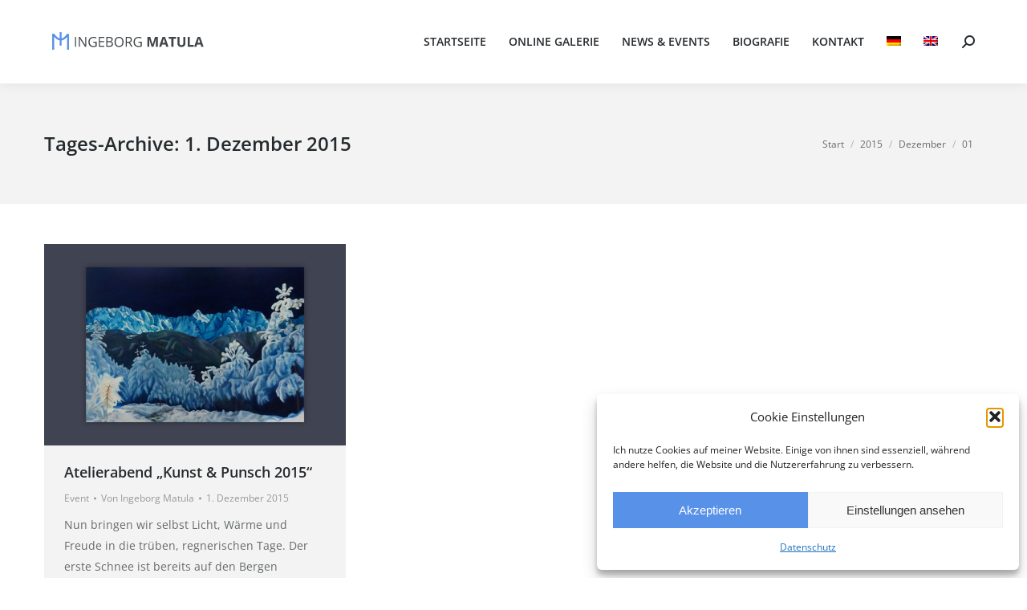

--- FILE ---
content_type: text/html; charset=utf-8
request_url: https://www.google.com/recaptcha/api2/anchor?ar=1&k=6LchQc4aAAAAACPqawOwksL4gmO0uWg4zhvDIksu&co=aHR0cHM6Ly9pbmdlYm9yZ21hdHVsYS5jb206NDQz&hl=en&v=9TiwnJFHeuIw_s0wSd3fiKfN&size=invisible&anchor-ms=20000&execute-ms=30000&cb=oytrz86kspmt
body_size: 48126
content:
<!DOCTYPE HTML><html dir="ltr" lang="en"><head><meta http-equiv="Content-Type" content="text/html; charset=UTF-8">
<meta http-equiv="X-UA-Compatible" content="IE=edge">
<title>reCAPTCHA</title>
<style type="text/css">
/* cyrillic-ext */
@font-face {
  font-family: 'Roboto';
  font-style: normal;
  font-weight: 400;
  font-stretch: 100%;
  src: url(//fonts.gstatic.com/s/roboto/v48/KFO7CnqEu92Fr1ME7kSn66aGLdTylUAMa3GUBHMdazTgWw.woff2) format('woff2');
  unicode-range: U+0460-052F, U+1C80-1C8A, U+20B4, U+2DE0-2DFF, U+A640-A69F, U+FE2E-FE2F;
}
/* cyrillic */
@font-face {
  font-family: 'Roboto';
  font-style: normal;
  font-weight: 400;
  font-stretch: 100%;
  src: url(//fonts.gstatic.com/s/roboto/v48/KFO7CnqEu92Fr1ME7kSn66aGLdTylUAMa3iUBHMdazTgWw.woff2) format('woff2');
  unicode-range: U+0301, U+0400-045F, U+0490-0491, U+04B0-04B1, U+2116;
}
/* greek-ext */
@font-face {
  font-family: 'Roboto';
  font-style: normal;
  font-weight: 400;
  font-stretch: 100%;
  src: url(//fonts.gstatic.com/s/roboto/v48/KFO7CnqEu92Fr1ME7kSn66aGLdTylUAMa3CUBHMdazTgWw.woff2) format('woff2');
  unicode-range: U+1F00-1FFF;
}
/* greek */
@font-face {
  font-family: 'Roboto';
  font-style: normal;
  font-weight: 400;
  font-stretch: 100%;
  src: url(//fonts.gstatic.com/s/roboto/v48/KFO7CnqEu92Fr1ME7kSn66aGLdTylUAMa3-UBHMdazTgWw.woff2) format('woff2');
  unicode-range: U+0370-0377, U+037A-037F, U+0384-038A, U+038C, U+038E-03A1, U+03A3-03FF;
}
/* math */
@font-face {
  font-family: 'Roboto';
  font-style: normal;
  font-weight: 400;
  font-stretch: 100%;
  src: url(//fonts.gstatic.com/s/roboto/v48/KFO7CnqEu92Fr1ME7kSn66aGLdTylUAMawCUBHMdazTgWw.woff2) format('woff2');
  unicode-range: U+0302-0303, U+0305, U+0307-0308, U+0310, U+0312, U+0315, U+031A, U+0326-0327, U+032C, U+032F-0330, U+0332-0333, U+0338, U+033A, U+0346, U+034D, U+0391-03A1, U+03A3-03A9, U+03B1-03C9, U+03D1, U+03D5-03D6, U+03F0-03F1, U+03F4-03F5, U+2016-2017, U+2034-2038, U+203C, U+2040, U+2043, U+2047, U+2050, U+2057, U+205F, U+2070-2071, U+2074-208E, U+2090-209C, U+20D0-20DC, U+20E1, U+20E5-20EF, U+2100-2112, U+2114-2115, U+2117-2121, U+2123-214F, U+2190, U+2192, U+2194-21AE, U+21B0-21E5, U+21F1-21F2, U+21F4-2211, U+2213-2214, U+2216-22FF, U+2308-230B, U+2310, U+2319, U+231C-2321, U+2336-237A, U+237C, U+2395, U+239B-23B7, U+23D0, U+23DC-23E1, U+2474-2475, U+25AF, U+25B3, U+25B7, U+25BD, U+25C1, U+25CA, U+25CC, U+25FB, U+266D-266F, U+27C0-27FF, U+2900-2AFF, U+2B0E-2B11, U+2B30-2B4C, U+2BFE, U+3030, U+FF5B, U+FF5D, U+1D400-1D7FF, U+1EE00-1EEFF;
}
/* symbols */
@font-face {
  font-family: 'Roboto';
  font-style: normal;
  font-weight: 400;
  font-stretch: 100%;
  src: url(//fonts.gstatic.com/s/roboto/v48/KFO7CnqEu92Fr1ME7kSn66aGLdTylUAMaxKUBHMdazTgWw.woff2) format('woff2');
  unicode-range: U+0001-000C, U+000E-001F, U+007F-009F, U+20DD-20E0, U+20E2-20E4, U+2150-218F, U+2190, U+2192, U+2194-2199, U+21AF, U+21E6-21F0, U+21F3, U+2218-2219, U+2299, U+22C4-22C6, U+2300-243F, U+2440-244A, U+2460-24FF, U+25A0-27BF, U+2800-28FF, U+2921-2922, U+2981, U+29BF, U+29EB, U+2B00-2BFF, U+4DC0-4DFF, U+FFF9-FFFB, U+10140-1018E, U+10190-1019C, U+101A0, U+101D0-101FD, U+102E0-102FB, U+10E60-10E7E, U+1D2C0-1D2D3, U+1D2E0-1D37F, U+1F000-1F0FF, U+1F100-1F1AD, U+1F1E6-1F1FF, U+1F30D-1F30F, U+1F315, U+1F31C, U+1F31E, U+1F320-1F32C, U+1F336, U+1F378, U+1F37D, U+1F382, U+1F393-1F39F, U+1F3A7-1F3A8, U+1F3AC-1F3AF, U+1F3C2, U+1F3C4-1F3C6, U+1F3CA-1F3CE, U+1F3D4-1F3E0, U+1F3ED, U+1F3F1-1F3F3, U+1F3F5-1F3F7, U+1F408, U+1F415, U+1F41F, U+1F426, U+1F43F, U+1F441-1F442, U+1F444, U+1F446-1F449, U+1F44C-1F44E, U+1F453, U+1F46A, U+1F47D, U+1F4A3, U+1F4B0, U+1F4B3, U+1F4B9, U+1F4BB, U+1F4BF, U+1F4C8-1F4CB, U+1F4D6, U+1F4DA, U+1F4DF, U+1F4E3-1F4E6, U+1F4EA-1F4ED, U+1F4F7, U+1F4F9-1F4FB, U+1F4FD-1F4FE, U+1F503, U+1F507-1F50B, U+1F50D, U+1F512-1F513, U+1F53E-1F54A, U+1F54F-1F5FA, U+1F610, U+1F650-1F67F, U+1F687, U+1F68D, U+1F691, U+1F694, U+1F698, U+1F6AD, U+1F6B2, U+1F6B9-1F6BA, U+1F6BC, U+1F6C6-1F6CF, U+1F6D3-1F6D7, U+1F6E0-1F6EA, U+1F6F0-1F6F3, U+1F6F7-1F6FC, U+1F700-1F7FF, U+1F800-1F80B, U+1F810-1F847, U+1F850-1F859, U+1F860-1F887, U+1F890-1F8AD, U+1F8B0-1F8BB, U+1F8C0-1F8C1, U+1F900-1F90B, U+1F93B, U+1F946, U+1F984, U+1F996, U+1F9E9, U+1FA00-1FA6F, U+1FA70-1FA7C, U+1FA80-1FA89, U+1FA8F-1FAC6, U+1FACE-1FADC, U+1FADF-1FAE9, U+1FAF0-1FAF8, U+1FB00-1FBFF;
}
/* vietnamese */
@font-face {
  font-family: 'Roboto';
  font-style: normal;
  font-weight: 400;
  font-stretch: 100%;
  src: url(//fonts.gstatic.com/s/roboto/v48/KFO7CnqEu92Fr1ME7kSn66aGLdTylUAMa3OUBHMdazTgWw.woff2) format('woff2');
  unicode-range: U+0102-0103, U+0110-0111, U+0128-0129, U+0168-0169, U+01A0-01A1, U+01AF-01B0, U+0300-0301, U+0303-0304, U+0308-0309, U+0323, U+0329, U+1EA0-1EF9, U+20AB;
}
/* latin-ext */
@font-face {
  font-family: 'Roboto';
  font-style: normal;
  font-weight: 400;
  font-stretch: 100%;
  src: url(//fonts.gstatic.com/s/roboto/v48/KFO7CnqEu92Fr1ME7kSn66aGLdTylUAMa3KUBHMdazTgWw.woff2) format('woff2');
  unicode-range: U+0100-02BA, U+02BD-02C5, U+02C7-02CC, U+02CE-02D7, U+02DD-02FF, U+0304, U+0308, U+0329, U+1D00-1DBF, U+1E00-1E9F, U+1EF2-1EFF, U+2020, U+20A0-20AB, U+20AD-20C0, U+2113, U+2C60-2C7F, U+A720-A7FF;
}
/* latin */
@font-face {
  font-family: 'Roboto';
  font-style: normal;
  font-weight: 400;
  font-stretch: 100%;
  src: url(//fonts.gstatic.com/s/roboto/v48/KFO7CnqEu92Fr1ME7kSn66aGLdTylUAMa3yUBHMdazQ.woff2) format('woff2');
  unicode-range: U+0000-00FF, U+0131, U+0152-0153, U+02BB-02BC, U+02C6, U+02DA, U+02DC, U+0304, U+0308, U+0329, U+2000-206F, U+20AC, U+2122, U+2191, U+2193, U+2212, U+2215, U+FEFF, U+FFFD;
}
/* cyrillic-ext */
@font-face {
  font-family: 'Roboto';
  font-style: normal;
  font-weight: 500;
  font-stretch: 100%;
  src: url(//fonts.gstatic.com/s/roboto/v48/KFO7CnqEu92Fr1ME7kSn66aGLdTylUAMa3GUBHMdazTgWw.woff2) format('woff2');
  unicode-range: U+0460-052F, U+1C80-1C8A, U+20B4, U+2DE0-2DFF, U+A640-A69F, U+FE2E-FE2F;
}
/* cyrillic */
@font-face {
  font-family: 'Roboto';
  font-style: normal;
  font-weight: 500;
  font-stretch: 100%;
  src: url(//fonts.gstatic.com/s/roboto/v48/KFO7CnqEu92Fr1ME7kSn66aGLdTylUAMa3iUBHMdazTgWw.woff2) format('woff2');
  unicode-range: U+0301, U+0400-045F, U+0490-0491, U+04B0-04B1, U+2116;
}
/* greek-ext */
@font-face {
  font-family: 'Roboto';
  font-style: normal;
  font-weight: 500;
  font-stretch: 100%;
  src: url(//fonts.gstatic.com/s/roboto/v48/KFO7CnqEu92Fr1ME7kSn66aGLdTylUAMa3CUBHMdazTgWw.woff2) format('woff2');
  unicode-range: U+1F00-1FFF;
}
/* greek */
@font-face {
  font-family: 'Roboto';
  font-style: normal;
  font-weight: 500;
  font-stretch: 100%;
  src: url(//fonts.gstatic.com/s/roboto/v48/KFO7CnqEu92Fr1ME7kSn66aGLdTylUAMa3-UBHMdazTgWw.woff2) format('woff2');
  unicode-range: U+0370-0377, U+037A-037F, U+0384-038A, U+038C, U+038E-03A1, U+03A3-03FF;
}
/* math */
@font-face {
  font-family: 'Roboto';
  font-style: normal;
  font-weight: 500;
  font-stretch: 100%;
  src: url(//fonts.gstatic.com/s/roboto/v48/KFO7CnqEu92Fr1ME7kSn66aGLdTylUAMawCUBHMdazTgWw.woff2) format('woff2');
  unicode-range: U+0302-0303, U+0305, U+0307-0308, U+0310, U+0312, U+0315, U+031A, U+0326-0327, U+032C, U+032F-0330, U+0332-0333, U+0338, U+033A, U+0346, U+034D, U+0391-03A1, U+03A3-03A9, U+03B1-03C9, U+03D1, U+03D5-03D6, U+03F0-03F1, U+03F4-03F5, U+2016-2017, U+2034-2038, U+203C, U+2040, U+2043, U+2047, U+2050, U+2057, U+205F, U+2070-2071, U+2074-208E, U+2090-209C, U+20D0-20DC, U+20E1, U+20E5-20EF, U+2100-2112, U+2114-2115, U+2117-2121, U+2123-214F, U+2190, U+2192, U+2194-21AE, U+21B0-21E5, U+21F1-21F2, U+21F4-2211, U+2213-2214, U+2216-22FF, U+2308-230B, U+2310, U+2319, U+231C-2321, U+2336-237A, U+237C, U+2395, U+239B-23B7, U+23D0, U+23DC-23E1, U+2474-2475, U+25AF, U+25B3, U+25B7, U+25BD, U+25C1, U+25CA, U+25CC, U+25FB, U+266D-266F, U+27C0-27FF, U+2900-2AFF, U+2B0E-2B11, U+2B30-2B4C, U+2BFE, U+3030, U+FF5B, U+FF5D, U+1D400-1D7FF, U+1EE00-1EEFF;
}
/* symbols */
@font-face {
  font-family: 'Roboto';
  font-style: normal;
  font-weight: 500;
  font-stretch: 100%;
  src: url(//fonts.gstatic.com/s/roboto/v48/KFO7CnqEu92Fr1ME7kSn66aGLdTylUAMaxKUBHMdazTgWw.woff2) format('woff2');
  unicode-range: U+0001-000C, U+000E-001F, U+007F-009F, U+20DD-20E0, U+20E2-20E4, U+2150-218F, U+2190, U+2192, U+2194-2199, U+21AF, U+21E6-21F0, U+21F3, U+2218-2219, U+2299, U+22C4-22C6, U+2300-243F, U+2440-244A, U+2460-24FF, U+25A0-27BF, U+2800-28FF, U+2921-2922, U+2981, U+29BF, U+29EB, U+2B00-2BFF, U+4DC0-4DFF, U+FFF9-FFFB, U+10140-1018E, U+10190-1019C, U+101A0, U+101D0-101FD, U+102E0-102FB, U+10E60-10E7E, U+1D2C0-1D2D3, U+1D2E0-1D37F, U+1F000-1F0FF, U+1F100-1F1AD, U+1F1E6-1F1FF, U+1F30D-1F30F, U+1F315, U+1F31C, U+1F31E, U+1F320-1F32C, U+1F336, U+1F378, U+1F37D, U+1F382, U+1F393-1F39F, U+1F3A7-1F3A8, U+1F3AC-1F3AF, U+1F3C2, U+1F3C4-1F3C6, U+1F3CA-1F3CE, U+1F3D4-1F3E0, U+1F3ED, U+1F3F1-1F3F3, U+1F3F5-1F3F7, U+1F408, U+1F415, U+1F41F, U+1F426, U+1F43F, U+1F441-1F442, U+1F444, U+1F446-1F449, U+1F44C-1F44E, U+1F453, U+1F46A, U+1F47D, U+1F4A3, U+1F4B0, U+1F4B3, U+1F4B9, U+1F4BB, U+1F4BF, U+1F4C8-1F4CB, U+1F4D6, U+1F4DA, U+1F4DF, U+1F4E3-1F4E6, U+1F4EA-1F4ED, U+1F4F7, U+1F4F9-1F4FB, U+1F4FD-1F4FE, U+1F503, U+1F507-1F50B, U+1F50D, U+1F512-1F513, U+1F53E-1F54A, U+1F54F-1F5FA, U+1F610, U+1F650-1F67F, U+1F687, U+1F68D, U+1F691, U+1F694, U+1F698, U+1F6AD, U+1F6B2, U+1F6B9-1F6BA, U+1F6BC, U+1F6C6-1F6CF, U+1F6D3-1F6D7, U+1F6E0-1F6EA, U+1F6F0-1F6F3, U+1F6F7-1F6FC, U+1F700-1F7FF, U+1F800-1F80B, U+1F810-1F847, U+1F850-1F859, U+1F860-1F887, U+1F890-1F8AD, U+1F8B0-1F8BB, U+1F8C0-1F8C1, U+1F900-1F90B, U+1F93B, U+1F946, U+1F984, U+1F996, U+1F9E9, U+1FA00-1FA6F, U+1FA70-1FA7C, U+1FA80-1FA89, U+1FA8F-1FAC6, U+1FACE-1FADC, U+1FADF-1FAE9, U+1FAF0-1FAF8, U+1FB00-1FBFF;
}
/* vietnamese */
@font-face {
  font-family: 'Roboto';
  font-style: normal;
  font-weight: 500;
  font-stretch: 100%;
  src: url(//fonts.gstatic.com/s/roboto/v48/KFO7CnqEu92Fr1ME7kSn66aGLdTylUAMa3OUBHMdazTgWw.woff2) format('woff2');
  unicode-range: U+0102-0103, U+0110-0111, U+0128-0129, U+0168-0169, U+01A0-01A1, U+01AF-01B0, U+0300-0301, U+0303-0304, U+0308-0309, U+0323, U+0329, U+1EA0-1EF9, U+20AB;
}
/* latin-ext */
@font-face {
  font-family: 'Roboto';
  font-style: normal;
  font-weight: 500;
  font-stretch: 100%;
  src: url(//fonts.gstatic.com/s/roboto/v48/KFO7CnqEu92Fr1ME7kSn66aGLdTylUAMa3KUBHMdazTgWw.woff2) format('woff2');
  unicode-range: U+0100-02BA, U+02BD-02C5, U+02C7-02CC, U+02CE-02D7, U+02DD-02FF, U+0304, U+0308, U+0329, U+1D00-1DBF, U+1E00-1E9F, U+1EF2-1EFF, U+2020, U+20A0-20AB, U+20AD-20C0, U+2113, U+2C60-2C7F, U+A720-A7FF;
}
/* latin */
@font-face {
  font-family: 'Roboto';
  font-style: normal;
  font-weight: 500;
  font-stretch: 100%;
  src: url(//fonts.gstatic.com/s/roboto/v48/KFO7CnqEu92Fr1ME7kSn66aGLdTylUAMa3yUBHMdazQ.woff2) format('woff2');
  unicode-range: U+0000-00FF, U+0131, U+0152-0153, U+02BB-02BC, U+02C6, U+02DA, U+02DC, U+0304, U+0308, U+0329, U+2000-206F, U+20AC, U+2122, U+2191, U+2193, U+2212, U+2215, U+FEFF, U+FFFD;
}
/* cyrillic-ext */
@font-face {
  font-family: 'Roboto';
  font-style: normal;
  font-weight: 900;
  font-stretch: 100%;
  src: url(//fonts.gstatic.com/s/roboto/v48/KFO7CnqEu92Fr1ME7kSn66aGLdTylUAMa3GUBHMdazTgWw.woff2) format('woff2');
  unicode-range: U+0460-052F, U+1C80-1C8A, U+20B4, U+2DE0-2DFF, U+A640-A69F, U+FE2E-FE2F;
}
/* cyrillic */
@font-face {
  font-family: 'Roboto';
  font-style: normal;
  font-weight: 900;
  font-stretch: 100%;
  src: url(//fonts.gstatic.com/s/roboto/v48/KFO7CnqEu92Fr1ME7kSn66aGLdTylUAMa3iUBHMdazTgWw.woff2) format('woff2');
  unicode-range: U+0301, U+0400-045F, U+0490-0491, U+04B0-04B1, U+2116;
}
/* greek-ext */
@font-face {
  font-family: 'Roboto';
  font-style: normal;
  font-weight: 900;
  font-stretch: 100%;
  src: url(//fonts.gstatic.com/s/roboto/v48/KFO7CnqEu92Fr1ME7kSn66aGLdTylUAMa3CUBHMdazTgWw.woff2) format('woff2');
  unicode-range: U+1F00-1FFF;
}
/* greek */
@font-face {
  font-family: 'Roboto';
  font-style: normal;
  font-weight: 900;
  font-stretch: 100%;
  src: url(//fonts.gstatic.com/s/roboto/v48/KFO7CnqEu92Fr1ME7kSn66aGLdTylUAMa3-UBHMdazTgWw.woff2) format('woff2');
  unicode-range: U+0370-0377, U+037A-037F, U+0384-038A, U+038C, U+038E-03A1, U+03A3-03FF;
}
/* math */
@font-face {
  font-family: 'Roboto';
  font-style: normal;
  font-weight: 900;
  font-stretch: 100%;
  src: url(//fonts.gstatic.com/s/roboto/v48/KFO7CnqEu92Fr1ME7kSn66aGLdTylUAMawCUBHMdazTgWw.woff2) format('woff2');
  unicode-range: U+0302-0303, U+0305, U+0307-0308, U+0310, U+0312, U+0315, U+031A, U+0326-0327, U+032C, U+032F-0330, U+0332-0333, U+0338, U+033A, U+0346, U+034D, U+0391-03A1, U+03A3-03A9, U+03B1-03C9, U+03D1, U+03D5-03D6, U+03F0-03F1, U+03F4-03F5, U+2016-2017, U+2034-2038, U+203C, U+2040, U+2043, U+2047, U+2050, U+2057, U+205F, U+2070-2071, U+2074-208E, U+2090-209C, U+20D0-20DC, U+20E1, U+20E5-20EF, U+2100-2112, U+2114-2115, U+2117-2121, U+2123-214F, U+2190, U+2192, U+2194-21AE, U+21B0-21E5, U+21F1-21F2, U+21F4-2211, U+2213-2214, U+2216-22FF, U+2308-230B, U+2310, U+2319, U+231C-2321, U+2336-237A, U+237C, U+2395, U+239B-23B7, U+23D0, U+23DC-23E1, U+2474-2475, U+25AF, U+25B3, U+25B7, U+25BD, U+25C1, U+25CA, U+25CC, U+25FB, U+266D-266F, U+27C0-27FF, U+2900-2AFF, U+2B0E-2B11, U+2B30-2B4C, U+2BFE, U+3030, U+FF5B, U+FF5D, U+1D400-1D7FF, U+1EE00-1EEFF;
}
/* symbols */
@font-face {
  font-family: 'Roboto';
  font-style: normal;
  font-weight: 900;
  font-stretch: 100%;
  src: url(//fonts.gstatic.com/s/roboto/v48/KFO7CnqEu92Fr1ME7kSn66aGLdTylUAMaxKUBHMdazTgWw.woff2) format('woff2');
  unicode-range: U+0001-000C, U+000E-001F, U+007F-009F, U+20DD-20E0, U+20E2-20E4, U+2150-218F, U+2190, U+2192, U+2194-2199, U+21AF, U+21E6-21F0, U+21F3, U+2218-2219, U+2299, U+22C4-22C6, U+2300-243F, U+2440-244A, U+2460-24FF, U+25A0-27BF, U+2800-28FF, U+2921-2922, U+2981, U+29BF, U+29EB, U+2B00-2BFF, U+4DC0-4DFF, U+FFF9-FFFB, U+10140-1018E, U+10190-1019C, U+101A0, U+101D0-101FD, U+102E0-102FB, U+10E60-10E7E, U+1D2C0-1D2D3, U+1D2E0-1D37F, U+1F000-1F0FF, U+1F100-1F1AD, U+1F1E6-1F1FF, U+1F30D-1F30F, U+1F315, U+1F31C, U+1F31E, U+1F320-1F32C, U+1F336, U+1F378, U+1F37D, U+1F382, U+1F393-1F39F, U+1F3A7-1F3A8, U+1F3AC-1F3AF, U+1F3C2, U+1F3C4-1F3C6, U+1F3CA-1F3CE, U+1F3D4-1F3E0, U+1F3ED, U+1F3F1-1F3F3, U+1F3F5-1F3F7, U+1F408, U+1F415, U+1F41F, U+1F426, U+1F43F, U+1F441-1F442, U+1F444, U+1F446-1F449, U+1F44C-1F44E, U+1F453, U+1F46A, U+1F47D, U+1F4A3, U+1F4B0, U+1F4B3, U+1F4B9, U+1F4BB, U+1F4BF, U+1F4C8-1F4CB, U+1F4D6, U+1F4DA, U+1F4DF, U+1F4E3-1F4E6, U+1F4EA-1F4ED, U+1F4F7, U+1F4F9-1F4FB, U+1F4FD-1F4FE, U+1F503, U+1F507-1F50B, U+1F50D, U+1F512-1F513, U+1F53E-1F54A, U+1F54F-1F5FA, U+1F610, U+1F650-1F67F, U+1F687, U+1F68D, U+1F691, U+1F694, U+1F698, U+1F6AD, U+1F6B2, U+1F6B9-1F6BA, U+1F6BC, U+1F6C6-1F6CF, U+1F6D3-1F6D7, U+1F6E0-1F6EA, U+1F6F0-1F6F3, U+1F6F7-1F6FC, U+1F700-1F7FF, U+1F800-1F80B, U+1F810-1F847, U+1F850-1F859, U+1F860-1F887, U+1F890-1F8AD, U+1F8B0-1F8BB, U+1F8C0-1F8C1, U+1F900-1F90B, U+1F93B, U+1F946, U+1F984, U+1F996, U+1F9E9, U+1FA00-1FA6F, U+1FA70-1FA7C, U+1FA80-1FA89, U+1FA8F-1FAC6, U+1FACE-1FADC, U+1FADF-1FAE9, U+1FAF0-1FAF8, U+1FB00-1FBFF;
}
/* vietnamese */
@font-face {
  font-family: 'Roboto';
  font-style: normal;
  font-weight: 900;
  font-stretch: 100%;
  src: url(//fonts.gstatic.com/s/roboto/v48/KFO7CnqEu92Fr1ME7kSn66aGLdTylUAMa3OUBHMdazTgWw.woff2) format('woff2');
  unicode-range: U+0102-0103, U+0110-0111, U+0128-0129, U+0168-0169, U+01A0-01A1, U+01AF-01B0, U+0300-0301, U+0303-0304, U+0308-0309, U+0323, U+0329, U+1EA0-1EF9, U+20AB;
}
/* latin-ext */
@font-face {
  font-family: 'Roboto';
  font-style: normal;
  font-weight: 900;
  font-stretch: 100%;
  src: url(//fonts.gstatic.com/s/roboto/v48/KFO7CnqEu92Fr1ME7kSn66aGLdTylUAMa3KUBHMdazTgWw.woff2) format('woff2');
  unicode-range: U+0100-02BA, U+02BD-02C5, U+02C7-02CC, U+02CE-02D7, U+02DD-02FF, U+0304, U+0308, U+0329, U+1D00-1DBF, U+1E00-1E9F, U+1EF2-1EFF, U+2020, U+20A0-20AB, U+20AD-20C0, U+2113, U+2C60-2C7F, U+A720-A7FF;
}
/* latin */
@font-face {
  font-family: 'Roboto';
  font-style: normal;
  font-weight: 900;
  font-stretch: 100%;
  src: url(//fonts.gstatic.com/s/roboto/v48/KFO7CnqEu92Fr1ME7kSn66aGLdTylUAMa3yUBHMdazQ.woff2) format('woff2');
  unicode-range: U+0000-00FF, U+0131, U+0152-0153, U+02BB-02BC, U+02C6, U+02DA, U+02DC, U+0304, U+0308, U+0329, U+2000-206F, U+20AC, U+2122, U+2191, U+2193, U+2212, U+2215, U+FEFF, U+FFFD;
}

</style>
<link rel="stylesheet" type="text/css" href="https://www.gstatic.com/recaptcha/releases/9TiwnJFHeuIw_s0wSd3fiKfN/styles__ltr.css">
<script nonce="eC555xuYEme4-OiyWCGGfg" type="text/javascript">window['__recaptcha_api'] = 'https://www.google.com/recaptcha/api2/';</script>
<script type="text/javascript" src="https://www.gstatic.com/recaptcha/releases/9TiwnJFHeuIw_s0wSd3fiKfN/recaptcha__en.js" nonce="eC555xuYEme4-OiyWCGGfg">
      
    </script></head>
<body><div id="rc-anchor-alert" class="rc-anchor-alert"></div>
<input type="hidden" id="recaptcha-token" value="[base64]">
<script type="text/javascript" nonce="eC555xuYEme4-OiyWCGGfg">
      recaptcha.anchor.Main.init("[\x22ainput\x22,[\x22bgdata\x22,\x22\x22,\[base64]/[base64]/bmV3IFpbdF0obVswXSk6Sz09Mj9uZXcgWlt0XShtWzBdLG1bMV0pOks9PTM/bmV3IFpbdF0obVswXSxtWzFdLG1bMl0pOks9PTQ/[base64]/[base64]/[base64]/[base64]/[base64]/[base64]/[base64]/[base64]/[base64]/[base64]/[base64]/[base64]/[base64]/[base64]\\u003d\\u003d\x22,\[base64]\\u003d\x22,\[base64]/Cr8OZwoHDmD8PO8Ozw69DcWc3wqjCn8KKwrfDisO/w6zClcOxw6TDq8KFXmVVwqnCmRVRPAXDgsO0HsOtw5PDvcOiw6t3w7DCvMK8woDCgcKNDlnCuTd/w5zCg2bComHDosOsw7EtS8KRWsKjKkjClAQRw5HCm8OvwoRjw6vDosKQwoDDvkMQNcOAwobCv8Kow51aW8O4U1PCosO+IynDhcKWf8KBSUdwZFdAw54PWXpUc8OjfsK/w4vChMKVw5YpZcKLQcKFKSJfDcKMw4zDuWXDu0HCvkfCvmpgIsKKZsOew6Rzw40pwoBrICnCp8KwaQfDi8K6asKuw4l1w7htO8Kkw4HCvsOrwpzDigHDq8Kmw5LCscK6Yn/[base64]/Cs8KLO8OROFDDo8KMw6V2KMKjw7RmwrTDvmxpw6rCg2bDhmHCjcKYw5fCtih4BMOUw5AUez/CicKuB1sRw5MeDcOBUTNEZsOkwo1UWsK3w4/[base64]/DuDfDhyPCrsOlwphPw6Acw5rChGjCqcKAeMKDw5E3XG1Aw4M/wqBea1RLbcKNw65CwqzDhAUnwpDClWDChVzCkX97woXCq8K6w6nCpjAswpRsw5BVCsONwp3Ct8OCwpTCtMKIbE0lwpfCosK4TDfDksOvw60dw77DqMKVw7VWfmrDhsKRMzfCnMKQwr5Jdwhfw7dIIMO3w6/[base64]/CmAwlwoNNRcKWCMK3QsOXwrPCl8KDR8OgwpFJHlhBDcKBHMO3w7QqwpZlYcKRwqQCQgB0w6tfRsKBwqY2w77DhWdxOwDDmMOsw7DCi8OKMwbCssO2wrkewpcew4ldFMOTa0xyAcKbVMK3WMO/cyLChl0Jw7vDgXYkw6ZWwpsXw5XCq0wIHcOewrfDl1dlw7PCo2rCq8KQLm/Dl8K+P2xufgkTCMK5wqTCr0vCkcOew6XDii7DrMOEcgHDoQV3wqVEw55Swo3CuMOWwoonRsK9cSHCqgfCujrCszbDvHAYw6vDrMKOFAI3w742c8ORwqILVcOPaV5hQMOcJcOwR8Ozw47CgH/CiGwbB8OYEDrCg8KCwrjDj2V8woQ9NMOZH8KRw6DDmihEw7nDlEZww5bChMKXwoLDmsOWwp3CrUnDkAN5w4rCnSTDoMKVJE1Cw6fDosKLe3DCuMKGw5tEJETDuFjCpcKxwrDCtwIvwrTCljHCqsO0wow7wp4Yw6nDtSsOXMKHw7PDjUAJFcOPTMKrBU3Dt8OzU2/Cl8KFw7NowowkZULCocOHwo58FMOlwrF8OMO3cMKzK8OWMHVFw4ETw4Jfw6HDqjjDrDPCm8Kcw4jCv8K3acKRw5HCgErDtcO8YcKESVMbSBEwHMOCwovCqAZaw6TCgnbDswLChhUswr/[base64]/[base64]/CiMOYw6vDtS/Cn0TDnW7DqEAJcmYASC/CvcKBa2obw4fCi8KOwoNRKcODwq1RZQrCrGs9w7/[base64]/S0Now4XCg8O8w73DlsOvfj9uwrEnwojDtjwSaDfChB/[base64]/CusO8cHtowrNiBEHDrMK8AcKNw6ldwoxhw6LDkMKewotZwqnCq8Oiw5TCjk9hTgXCmsOIw6zDgWJbw7J6wpLCvF8gwpXCvGXDpMKjw512w5zDrcKqwp8WesOjO8Ohw5PDg8K/w7c2d34Fwotrwr7DrHnCuSIKHjJOKS/Dr8KvdsOmwr5FOcKUTcK0a295IMKkcwA7wrI/woYaXsOqZsOAw77CtVvCogIdXsKWwrLDjgMuUcKKJ8KvfFkqw5HDmsKGJFnDo8Oaw5YieGrDjcKUw4UWdsKAX1bDsRp5w5FQwoHDsMKFRcKqwo3DucO5wrvCki8tw47CicOrShDDpMKQw7sjH8K1LhkmJcKcUMO/w7jDn0kBZcOAbsO8wp7CkiHCkMKPWcOJOl7Ct8KCKsOGw789cns6e8KOZMOqw5rCvsOwwpFhe8O2b8Ouw6cWw7jDj8KHQ1fDqUxlwqpROS9Tw6TDujHCj8Oibl5kwqUoEBLDp8OtwqPCo8OTwozCnsOnwojDuzEewpLDnG/CsMKKw5QBBS3DqMOewrvCi8KcwrgBwq/DiRUmfE3DqjbDtXwOb2DDogIbwoXDuFEREcK/XGdtS8Ocwp7DssOuwrHDskUZHMK0G8K+YMOBw4UScsKFKsKjw73Ci2HCqMOUwrlXwprCqyQOCXzCksOawodmA1ofw4I7w5kiS8Kbw7TCjGpWw5JAM0jDnsK4w7VDw7/DtMKdeMO7RCpcJA5Wa8O+woHCosKZRxRCw6AEw5HDq8Kyw5Isw7jDvjAgw5PDqCTCqVHCkcKIw74KwqPCucOZwqoaw6vCjMOAw7rDs8KsVcO5A2LDq2IHwqrCt8K8wrdOwpDDh8OFw7wHOhzDgsOzw7Urw7Zjwq3CnDcUw7w8wpXCikg3woUHOF/CucOXw7UOGS89wqXCpMKnJlRsb8KMw5kYwpFxWxNzUMOjwpEkBkZ/[base64]/[base64]/DmkPCgMKdSSJLTXfCrgHDr8KNwrhWSzhaw5PDrx8QQnfCrk/DmyEvcRnCnsK4c8ORUhxnwqtlMcKWw702dlo7RMONw5jCrsOOOVFBw4zDgsKFB3YwUcOUKMOKQCTCnzcrwp/[base64]/[base64]/[base64]/wqEcw6YWIMOhPMKEwqZbLsKFwqfCn8KVw7V6w7lew7Ahw4hXGsKsw4FoJ2jCtUk4wpfDsV3Cn8Kswo0KCgbCkhJBw7h9wocpZcOWNcOZw7J5wodIw6BnwqVCY27CujjCrRnDjmMkw4HDucK/acOiw7PDvMOLwqfDs8K5wp3Cr8KUw5HDrsOYP0R8UkJTwo7CkR5lWcKPHMOMNcKBwrUXwqPDhQBMwqFIwqV9wo1IRWclw4oufXQXMMKaJsOkEEABw47DrMO+wqHDgDwRLMO2fTbCrMO8McKWQ3XCjsOYwp9WFMOdVMOqw5YvcsONS8KpwrIAw7tzw63Dm8Oqwp/DiGvDlcOwwopRGcK3O8KYWsKQTUXDvsO7SRdgVwgNw7VPw6rDgsOewotBw5jCswV3w7zCt8OQw5XDucKYwqLDhMK3ZMKDScKtVTBjD8ODD8OHPsK6w7tywrVHEXwyecK+wow7VsOpw6TCoMKMw7seJQPCuMOKUcOqwqHDtDjDgTUMwrMHwrtyw6kaKcOdcMK/w7U7WGLDjWrCg1bCocOjERN7URczw4nDsxN4IcOew4N4wrJEwrPDlFLCsMKvF8KUHsKoGMOfwpcrwokrdmk2LEFdwrEOw70Tw5MecVvDocKUaMO7w7RkwpHCm8KRw7DCsX5kwq/Cm8KhCMKEwpfChMKbKSjCpmDDnsO9wqTDnsKaPsOwOR/DqMKrwpDDv1/Dh8OhAk3CjsKzThoww6sKwrTDgkzDkzXDi8K6wo9HJGHDvEnDq8KOb8OYWcONQ8OAJgDDr2Q8wqJXPMOKMBQmXhYWw5fDgMK6STbCncOOw7zCj8O6R2FmBxbCu8K1ZcOiWCQkWkBHwpHCnRlxw4rDp8OUAxALw47CqMKlwr1sw40nw7/Ch0pyw68AExRGw4fDk8K8wqbCp0jDsBd9UMK6A8Ogwo7DscObw7EwQmB+YV8MSsObUsKfMcOUEnfCisKMf8KUA8K2wqPDthHCtgENYW9vw5zDo8KUHgbCpcO/KH7CssOgER/DlFXDhmHDmFvCusKrw4Ijw4bCt3FPS0rDjcOsf8KrwrFpeG/Cm8K/CBcVwo84DW4UMmU/w5nCoMOAwpV7wprCucOSGMOJIMO9JgvDv8KhIcOnXcK+wo11SAfDtsOAEsOzf8KTwpZfby9WwqzCr3JyNMKPw7LDuMKaw4ktw4XDgWl4OSQQNcKieMK0w5w9wqktSsK8ZHdYwqfCnjTDsyLClMOjw6/CqcKow4EIw4pwSsObw6bClcO4UmfCuGsVwqHDoAxuw7MfDcO8D8K6dQERwpUqTMOgwrHCnMKZGcOHeMKNwrFNQUfCtMKuf8KOTsKsYyoSwqkdw60RTcO/wprCgsO4wqBySMK9Ni0vw7NIw5LCqFfCr8K/w7piwpXDksK/FcOgOcKsZyNqwoBscCDDt8KEX1MUwrzDpcKSWsOifyHCrU/[base64]/Dvx/Cgl/[base64]/[base64]/DuVTDp2wsHcO9wrXDqiUtK8K8woN/dcO5RjnDo8KLLMO1E8O9DQvDvcOxDcOZRmZVIjfDh8KaIcOFwrZvIDU1w5teBcKUw4PDrMK1BsOcw7IAcHfDtBXDhH9bdcK/cMOvwpbDth/Dg8OXCsOaWVHChcOxP08VYDTCpC7Cj8OVw6XDpQ7Dk0wlw7hxfBQJUENOWcK2wrbDpjfCsTjDuMO6w7Iww4RfwpsfQ8KHdsO3w7tNKBMqM3zDlFFCYMOqw4hzwrvCqMOresOMwp/[base64]/DmcOZwoZRH8KBwpYZDcKudk10w7/[base64]/wofDksOLw7Jpw6sYwp/Cok3DkCpZVMOWwpvCscK1LVBdKMKow7h/woHDlnbCncKMYEE6w78cwrA8Q8KdEjMRZcOGfsOvw6HDhSRKwrR8wo3Dkn0/wqh4w7nDvcKRWMKTwrfDhCpmw41lDzUuwrTDjMOkwr3DkMKRAE7DpH3DjsKJflxrOX/[base64]/DgMOxH8K2w7kXwrHDtErDp0bDpV4Mw4VMworDrMOewqoNFi7DnsOtwpnDmC0ow4bDh8KTXsOaw5DDg0/DrsO2wrXDsMKIw7nDnMKDwobCkkbCj8O6w7EyOwxhwqfCkcOyw4DDrxMQYjvCtmZiQ8KsBsOBw5bDjsOwwrJbwqNsLMOabA3CtSXDqEfCgsKMOsOgw55hMcK6HMOYwrvCl8OKAsOIWcKKw7vCvEgQLcK2KRzDrV/DrVjDlUQnw5sxXlzDu8Obw5PDu8KRZsORDcKcWcKVPMKwGnsFw7klXEAFwr/Cu8OpBznDrMKoKsOPwpJswpVyXMOdwrLDn8OkPcOvLn3DmsKRO1JLRUXDuE0Nw7MFworDs8KTecOHTMKGwpJKwp4LHVxsRwnCpcOBwrzDqcK/YWFDFsO7NCYqw60wBVNVBsOOZcOjJlHCrhTCtXI7w7fCoDbDqSTDqDhTwp1TbTVCDMKxScKBGigdDhdcAMOLwp7DlHHDoMOOw5XDiV7CqsK2w5MQPWPCvsKUUcKwbkZiw5k4wqfCpsKYw5/CsMKYwqBgQsKZwqB5ScK4Ykd9MTPCjG3Cp2fDscOaw6DDtsKdwqXCoFxiNsKoGhDDs8Kyw6B/KWDCmmvCuQzCpcKfw5fDhcOjw6twNEfCkm/CpkVUH8KnwrjDozTCpn3CkzloH8OLwrcIKzomasKpw504wrrCrMKfw7luw6XDhDcnw73Chw7CrsOywq1aORzCkzHDvCXCtxjDnsKjwphSwrjCkiN0D8KmTl/DjRcuRwTCqw/DnsOqw6XCs8OIwp/DpSrCjVwRAcO1wozClMKobcKZw7pnwovDpsKew7R2wpcWw7NjCsOkwpdtSsOAwrM0w5d0IcKLw79yw47DsG1RwqXDm8O2amjCvzE9LFjClsKzaMOXw4/DrsOAwqFIXC3DpsOyw5TCpMKUV8KnI3jCiWxXw4Myw4rDjcKzwqzCvsKEdcKVw6NXwpArwpDDuMO/ZVwyRXVdwq1BwoYEwrfCoMKDw5LCkDHDmXHDscK5NR3Ci8KibsOnWcODb8KWZB3DvcOgwpAVwpvCn3NLOiLDn8Kuw5kvF8K/[base64]/[base64]/wq/Du8KvAcKhwr7CuWfCng8YLcOGawjCvWbCpkMuWlXCh8KfwrEnwp5VVsOcRC3CnMOlwpvDnMO+YUzDgsO/wrh2w4xZL1tWOcOgXA17wo3CksO/SzQlR2V7BMKVUsOuOw/CqEEHVcKnC8OVR3MBw4jCr8KyVMOcw4xhdVPDpmJNUETDvcKKwr7DoSHChRjDvF7CuMOoFh1GW8KMShFCwrUcwrDDu8OhYMKEHsKdeSp2woXCi08kBcKLw4TCsMKPBcKXw7DDrcKKX28Ee8OrFMOcw7TCnyvDucOyeW/Ck8OMcwvDvsObYjI7wrVFwoUcwojClGzDt8O5wo0peMOJEcOUM8KVSsKtQsOHVsKwCMK3wqMUwpFiw4YywqtyY8K4Um/[base64]/DicKzwotZLsKjw5pAw6s4wqxjw7V2wqQ3w5vCsMKYC1jDi2N5w6stw6XDoUXDi3N8w6Ebwp17w7Rxwp/Drzx9RsK3R8OSwrrCjMOCw5BOwoHDk8OQwovDgVkowoIGw6PDsQ7DoWrDkVDCjyPCqMOSw67CgsOVWSAawrcbwqfCnmnDiMKMwpbDqjdiMEHDoMOuZEkjA8Offj4Yw5vDrhnCk8OaJFPDvcK/LcOpw7rDicO5w4nDq8OjwoXCkkUfwpUtJMO1w6k5w6cmwqfCpCrCk8OtWj/DtcOHT3fCnMOCf3AjFcOOEMKFwrfCjsOTwq3DhWwaD1DDj8Ksw6BiwoXDkhnCssKww67CpMOowr05wqXDkMKMSH7CizhxUAzDvCEGw49TYgrDti7Co8KtR2XDucKEwqk0LyNqNcO9A8Ksw77Dn8K5wpbCvm0jRl/CjcO7FcKwwoheblnCjcKGwr3Dph8zQyrDicOvY8Kuwp3CuBRGwq5iwoDCucOudcOCw7fChkLCtQY+w77DmjxuwpnDvcKXwrDCjsOwasOWwobCiGzClVPDhUV6w4TDjFbDrcKNOlJTXMK6w7zDpj1/GTLDmsKkMMK0wqDCnQjDnsOoDcO2Kk5sFsOyecO+MykXTMO4KcKTwpPCpMKfwoXDryhqw71Fw4/CkcOIKsK/ZcKdN8OYSMK/SsK2w7PDv3jCoWzDqnhBJ8KCwp/CgsO5wrvDvcKHXcOZwoHDn2U8JBrCniLDiT9jDcOIw7LDsS/Dt1QZOsOMw7RKwpNpdCfCg0kVd8KQwo/Cp8OWw5sUccK9WsKgwrZWw5p9w7TDhsKowqsvehHCscKawp0hwqc8CMOxX8Kkw5DDpgciY8OdN8KNw7/[base64]/esK1OMKww654TETDo8KIW1LCvsKrwqrDn8K0wqI4FsO7MsOhVcKsZ0ZqwoQzFCbDscKawp1RwoYTbw9YwobDuz/DqMO+w64swoZMSsO8M8KgwqkIw7gfwr/DsxLCusKyAi5Iwr3DihHDg0bClUDDgHzDmQ3CscOFwpZbTsOheFJyP8Kpf8KdNDR2OQTClXDDscOewovDrw5Iwp9rUGIbwpUewooFwojCvE7Cr2FvwoQIbm/[base64]/Ci0XCqcKPMMOWwpTCthbCkRoJDsOuMsKbwoTDox7DscKxwrzCjcOPwq4zADDCuMOHH1I+dMKfwqtOw7Asw7bDpGYCwoZ8wpXDuws3ViEfA2bCj8OsZsKbWwMDw6ZuRMOjwrMJCsKDwoMxw5LDrXgnQcKYEkR1OcOJdWnCjnjCksOgci/[base64]/w54HOXPChMK8wrZTwpnCjF96cmLDuQ7CsMOTeSLCrMKZI3NREMOVFcKlC8OPw5YGw5/CvxhVPsKHO8OUG8KgMcOJWiTCjG/[base64]/CjiNxGgM7bzzCixzDugfDsQ3Dkn0wRyoMasKbKzHCgEXCp3bDu8KZw7/DkcOkNMKJwpU6HMOEHMO1wpLChmbCplZjPMKIwqc0PWILbFkIesOrem7Dj8Ohw7EhwotxwoIcPwXDvXjCqsK4w43Cn2A8w7fClGRLw4vDsjDDqQ59FB/CjcOTw7XCkcKFw711wq7DtE7DlcOgw5jCpmnCkTzCsMKvfjt2BMOsw4BCw6HDo2JIw492woZlL8Oqw5kqQwbCr8KLwpVLwog8RcOfO8KDwoljwrk9w5d6w7/[base64]/[base64]/[base64]/CqcKNwr/Dk3smw6nCpcKCw4crHcOwBcK3w4oewpVlw4vDqsOQwr10A1FCfcKNWA4vw7tRwr5WfDtwcgjCk37CgMOUwow4ImwiwrXChcKbw6Eww7jDhMOZwq8GGcKUbXzClQEZQzHDgCvDgsK8wrslwqgPIRddw4TDjAJgBFFTUcKSw47Dky/[base64]/wo0zwprCvcOww6/DsFTChsKwFsK+wqzCusKsN8KDw4AOw5EUw6BCN8KzwrhGwpkUT0jCj27DtcKHU8O5wonDskHDoQN5QinDqcOew6bCvMO1w53DhsO4wr3DgAPCgWMfwoZhw5vDk8KNw6TDiMOIwovDlAvDusOwdEh3R3ZYw6zCpmrDrMKQWsKlIcK+w7TDjcOyHMO0w6/Co3rDvMOZV8OKNS/[base64]/CWxhw6nDrsKjdwZOw69bczR0AsKvV8O3wrU0VmrCs8OuX1LChEoANMOVJGLCt8OZIMK+CzhaRhHCr8K5WCdww5bCslfCscOrH1jDuMK/Eyhyw6xdwosCw6MKw5paX8OtLXHDhMKZIMOJdWRfwp/DuSLCvsOBw61zw7wFLcOxw49iw5xOwqXDncOOwqctHFtXw7HDq8KbdsKSOC7CpS5GwprCpcKqwqozVB1Rw7nDnsOyVTgYwrTCoMKFA8OywqDDvlh/[base64]/wrDChUzDj8OGO8KgECUTDsOvQ8KGGR/DlTnDsGwRdsKzw7PDl8KLw4rDiiHDt8ODw7zDj2rCkiZnw5Aow4wXwoxMw5bDgsKmw5TDv8OQwpIEbjUpJ1jCtMOrwowtacKUHiEywqcjw7XDmsKFwrYww61Hwp/CjsO3w7rCgcOxwpZ4eV3DmhXCsEJuwowgw5Rjw5XDtWs6wqsxRsKiS8OWwqXCsBdjaMKkJMOJwp9hw4BTw70Qw73DvnwAwqpNCTtcdsK0ZMOfwqHDn30QesOHHWlwDmJXNjUHwr3ChsKPw4cNw5lHRWhMe8KAw4VQw5tYwqjCuAF/[base64]/CucK5w6vChikMw5/ChFFBwoo6PMKFw4sjAMKeeMK4McOeAMOtw4TDkSfCrMK0WW4YYVbDoMOhEcKUKiZmRSA9wpEPwo4yKcKew5EyNA19YsO6ecO6w4vDugPCoMObwpfCpSXDgGrDl8KVMcKtwrJ3VcOdVMKSOA7DkMOjwp/DpTxQwqPDjMKeYxfDkcKDwqXCtSHDnMKsQEs8w4pGIMOMwqI7w4zDuh3DijVBRcOKwqwYEMKASknCqDVtw6nCgMOBfsKLwrXCuQnDu8OfQyTChDTDv8O/TMKefsOnwrPDj8O6J8Kuwo/CpMKtwofCql/DtcOMLxZRQGbCgU49wo5lwrs+w6fCmWB4A8KOUcORNcOdwqUrGMOrwpTDosKPGRjDr8Kfw7UFb8KwJFBfwqBaHcKYYggAEHt6w6ZlazVAbcOrasOxb8OdwrfDocO5w5RNw6wTScOJwoNlcFYwwoXDtFIEF8OdYEMqwp7DqcKOw65Lw6/CmMOoWsOBw67DqjDClsOhEsOhw5zDpmbCiSHCr8OGwpsdwqvDllPCtMOXdsOMLGbCjsOzAMK/[base64]/QWzDp8OwPMKawpvCtxEqwpLDkMKcVxBXwrgKVsKxw5Vzw5XDoSrDoHzDpHLDnB0ww55YEibCqHHDhcK7w4BIVTHDqcKkTj4swrrDh8KiwoPDtBpld8KFw65/w4IcIcOuDsOWA8KZwqoKE8OmDMOxb8O2woTDl8KISzpRKTZ3cQ5EwoA7wrbCnsKkOMOcdQ3Dl8KkckU9eMOpBMOJw7/ChcKbcT1jw6DCtxfDmm3CuMO4wqfDuQNmw7QiJTzCrWHDncKUwr94IAk1JBzDpnTCrRnDmMKhQ8KFwqvCogoKwp/Cj8K2b8KTGsO3wo5gM8O0BW5fM8OZwrxyKCdvBsO+w4BNIWRPw6XDjkkFw5/CrsKGF8OLZ1XDl1gjbU7DlUxyXcOyZsKRccOTw4PDj8OBNjciBcK0WAbDm8K8wrFieF8nTcOuN1N1wrfCn8ObRcKqX8ORw7zCsMKnLsKUX8OEw7vCgMO8wrxyw73CpUYwRwZRRcKWXcOqSkXDnsOBw61VHRorw5bClsKjQMK8N1/CscOoa2FewqMAS8KhcsKNwroNw5Mlc8OhwrpqwoEdwo/DhcKuDjAcHsOReDnCvF3CvcOwwpdqwp9KwqN1w6zCr8Ocw5/ClyDDtAjDsMOiXcKQGxlzWmTDijPDhsKUF0pXYzVQPmTCrj5OekkKw5LCssKeZMK6XBMbw4zDgGfCnSjDtsOjwq/CvyIyTsOAwrIMSsK9TwzCin7Dv8KCwqpbwrnDrzPCgsKBQVAvw4fCm8O/OsOzR8OCw4PDoxDCv3IUDB7Cs8Kxw6fDn8K4MCnDjMOtw47DtHRgejbCgMOLK8KtOkzDpMOaGcOyNEbDqsOcA8KOalPDhcK+b8Okw7Etw5NuwrbCsMOnHsK6w4gtw4tUc1fDqsO/c8Ocwo/[base64]/[base64]/CnhYpSWc2K0PDs8K3wonCiMOkwppIw54gw4PDnsOpw4BKLWPCsmbDnkhxVFnDncKKPsKQO2tyw7PDonM/WATDo8KlwoM+TsOrdyRnPkpgw7ZjwoLCg8OFw6/DpDIiw6DCjcOKw67CmjwrRAQXwpPDozcEwq8EDcKhQ8OHdyxaw7PDqMOBSTxNZQHCp8ODdC/Cs8OGVA5rfxoaw5peIXrDqsK3QsKXwqJ3wpbDpMKeZRDCkFxhUQtvI8Kpw4zCiVvDtMOlw4MkEWEywoFlJsKtdcOXwqFkW0w8bcKYwo09QyhZZBzCoBXDm8OIZsO9w4RXwqN/R8OzwpoFB8OOw5sHFgrCisKMA8OVwp7DvcOCwpfDkWnDlsOqw7lBLcOnDMO4ZAjCrDTCvsK6an7Do8KeZMKcMXbCkcKKfRNsw7bCi8K5DMOkEHrDoi/[base64]/CpmbCtn/[base64]/DhMKHwpszBcOzGMOJw5/DhhXCpsK4wo/CiE7DgxAEZMKiacKuXMKxw7oRwoPDmicdOMOpw7vCpHtkO8ODwpHDqcO8GcKewofDvsOow5pQQk5HwrE/DcK5w6bCph8vw6rCgWDCmyfDlcKtw6gQcMOowr9LLzBBw5/DgChuC0oSWcKsQMOTaxPCj3TCvCsIBwcpwqzCiHsRd8KBFsOjNBLDlnJ4HcKMwqkAV8O8w79ScsKpw67Co2wIUH9QAwMpQcKaw4zDisKpRcK+w7VAw5jDphDDhTV1w7/Cr2HCnMK2woMTwqPDulXCtUBPw6M/w6bDnA4yw54Lw5rCl3PCnQhKI0JgUDpZw4rCjMOZDMKqfRgtXMO+wqfCusOyw6zCrMO3woorBQ3CkDFDw7QLWMONwrHDt07Dj8KXwrYNw4PCocK3YDnClcKTw7fCtyMnT23CisO6w6FbCm4fT8KJw7zCuMO1Okdswr/[base64]/w7MyDHUpw4jDkGLDmMOibmrDn8O7wqrClB/CsWLDt8KqKcOPeMOjH8Kewplnw5VcGHXDksOtaMO+SjJ6XMOfJMKnw6rDvcOrw41tOVHCvMKfw6oyZ8K3wqDDh2/DsRFwwq8zwo8+wqzDlA1Kw5DDgyvCgsO4Tg4/[base64]/DocKiERvCvMKsw7TCh8K0w5MeAcO7cHcBURjDjcO3wrJxMF3Cg8K+wpV7XxN/woodFULDihDCpE8Xw5/DoXHCncOIGMKfw7Ziw6AkYxNZaCp/w6HDkBJUw6XCtl3CtCV4GQjCnsOuZ0fClcOvdcOywp0Yw5rCvmlkwr4tw79Hw7nCp8OYaFLCpMKMw7XDlBnDtcO7w6zDlMKFcMKOw53DqhY9PMOlwot1EDxSw5nDiQfCpC9DJh3Cui3CsxVWIMOmJScQwqsbw51Zwo/CrTPDtCrDiMOJQHQTWsKqSEvDjXwOIkoGwo/Dt8OcATxMbMKNasKUw407w5LDnsOZw5dMOXUIIEgsBsOLccKWbcOKBRPDt3TDjWjCj1J4Ph8Zwr9GS3LDhUMyEsOWwqEHdMOxw7kMwp43w5/CisKaw6XDjT3DiVLCqRV0w7ctw6HDosO3w7XCmBIvwpjDmGPCk8KXw6gZw4jCtV/CtQhSRW0GPQLCgsKwwpRiwqfDnjzDhsOpwqghw6fDtcK7KsKfF8OZFgfCgTEpw67CkcOmwqnDq8OKA8OrCDsCwrVfIl/[base64]/DqMKpw4cmT0ZNPMKEwpfCiQ4BDEcFW8Ovw7rDnsOYwrXDtcOzDsOwwpHCmsKwCV7Dm8OXwr/CncO1wr4PfsKbw4fCkGHCvGHCgsOVw6jDukjDqnFvFEUQw7crL8Oue8Krw41Jw4UYwrfDjMKEw60uw6HDsBg+w7oZbMKJOnHDoipFw6hwwoFZaiHDhyQ2wqgRRMOowq0hFMKPw7oPwqJwRsOfd0g2H8KbMsKCcmkuw45DOmDCmcKBVsKTw7XCvV/DpU3CjsKZw6TDmnN9Y8OQw4zCrMOFTMOLwrdmwovDncO/f8K4SMO5w73Dk8OLGEJBwqg/[base64]/CsMK8wo/[base64]/CmcKowoTDgRDCo8KpJyHDij3CuV7DhiXCiMOMOMK4GMOQw6DCt8KHbTvCpsOiw7AXRU3CqcO3XcKnKcOTZcORcmzDkxHDkyXDkSoODnQEOFYFw7Yiw7PCvRDCh8KDVnBsFTLDmMKow5xrw4R8FB/Du8O4wpHDscKFw6vDmjvCv8Obw4MWw6fDvsKgw7tANwjDvMKSRMK8NcKAZcKbE8OpbMOYflhsXULDk0/CkMOUEVTCo8Kswq/CgcO0w7nCvEDCkSsYw6vCunApUgHComccw4/CumzDmTBfZRTDpj5/FcKWw44VBFbChsOQLMOEwpzCr8K6wp/CrcOFwrwxwoZfw4fDsyJzH0YvJcKIwohOw5VHwq4swrTDrMOTOsKfAsKKawF0QEJGwq9FKsKpL8OnU8OZw5MHw7YGw4jCmAl+QcOnw6fDpsOjwp8EwrfCmkfDiMOCdsKLAkMGRH/CssOMw4DDssKZw5rCqzjDhF4+wpQYBMOgwrXDpGvCo8KRb8KMfT/[base64]/[base64]/CsmPDm8O2wp3DjxbCsMOrCiTCsMKeXxnDp8OBw5JDXsOrw6nCgGvDtcOiPsKsasOMwobDsVHDjsKXBMOAwq/DnQVbw58JLMOpwpvDuFgvwo1kw7jCgVjDjTkLw4LCjmLDnxo/SsKvOEzCkXVkPcKIEWlnCcK/[base64]/DlsOzwqM9AAQEw6Izw4DCrMODwobCmMKnw5YpAMOQwpIZw5bDj8KtGsO9wqlcQWrCj0/[base64]/wrghQMOpw7NuDSYewpLDtcOYO1nDqMOfwovDhsKWfQB9w5NMPzVjBTfDnC5mWUYEwq/DgFM1dW9VVMKfwo7CrMKBwozCuidYOAfDk8KLKMKDRsOlw7/CiREuw5cnZUPDp1YSwqfCpgZFw7nDrQvDrsOTQsKdwoIbw7lQwoBAwq1/wodlw4DCmRgkIcOuXMO/AFzCuGjCkzgnTQkjw5gnw5MTwpNuw6JWwpXCocOAesOkwrjDqAsPw78swpTDg382wp1Uw4XDqcO2HSXCoh5QZ8Owwo9pw7Uzw5PCt0XDkcO3w7l7Ohplw5wHwp5kw4oGUHp0wrnDqsKCDcOowrjCsWE/w6Q/eB4xw43CnMKww4Ngw5jDhT4nw4PDggJVU8OhVMOIwrvCvGxAwrLDhR49J3PCgREMw7obw4TDpj9OwqkVGiPClsOnwqDClGnDqsOjwocaHMKDccOqWhc8wqDDnwHCk8Ope29ASxsVXn/Cmh4QHmE9wq5kZEMUIsKTwpU+w5HChcO4w7DDscONLQkdwrDCsMOnS0psw5zDs2Y3RcOTH3puGGjDicO5wqzDlMKFTsO5HnoiwoQBTRvCgMO1RWvCsMKkM8Kgbl7CuMKFBSgsCsOTcXDCnsOiXsKzwp7Cri52wqfClVkbD8K8NMK9QVw2wo/[base64]/Q8OFw7HDmsO3KBM/IRkcPsOUw61lwqhCFm/CjCgAw5/[base64]/DoCDDmhoZw446w5rCucK8wostNXHDsMKHKAhOFSJVwrRpYlDCp8OxBcKHK1sTwr9MwrwxCMK9UcKIw5/[base64]/wrUQHsKJwpBUeMK2wq4jwp3DqD3DnUF0bTjDnSI4AMKOwoLDkMO9cWzCgH5AwqsTw5Ebwp7CvFEmeG/CucOvw5QHwpjDlcK+w4J9b1R5w4rDm8OpwpfDicK2wo09YMKxw67Dn8KtbcO7CcOnJUsMBsOMw4bDk1tfw6LCoVBswpYZw7zCtiYTT8KtGsOJcsOZbsKIw4AdNMKBDwHCqsKzLcKXw71aaXnDoMKUw53Djh/Cs05bfFpYOUtzwrTDj2LCqhDDksOccjfDvj7CqGzDmTDDkMKCwr8ywpwTTFguwpHCtGlsw5rDocORwp7Do3Aqw53DuVMgQ3tow6FpZcKJwrPCqzTDhVvDmMK/wrcmwoVidcOvw63CqgwXw6x/[base64]/Ds8KLMn/Du2UDSMOLEWokw4vCi3DCoMKRwpFnw6RMfsOsN1zDqsKXwrt0Am7CnMK4NVTDjsKvBcOhw5TDmkoswrHCnRtxw7waSsO1FUHDhn3DpxnDssK/FsO8w657VcOpacOBLsOldMKZSAHDoSN1D8KyasKbVRcjwrHDp8Oww548OcO8VlDDg8OZw4/[base64]/CmFgWYsO0O8O7wqVyHWFDwqw9HMKHXcKdQXJTGQvDt8KHwqjClMKYdcKgw6vCiC44wr/DpMOITcKrwpArwqHDqx4Ewr/CvcO6FMOWNsKNwq7CnsKiA8K9w6tkwrvDocKnbWsowrTCmDx1w7wFGVJvwo7CqgPCtkzDhsOvWx/DhcOUXE00f3oCw7IwKANLUcO5QAliHlw8dDFlJMKED8OwFMOfN8K1wqEQH8OHOcOxXXnDk8ODKQ7Cgy3DpMOdcMOLf25La8KIXRfCssOoT8OXw74oRcONax/CtlJzacKiwrbDln3DmsKsLgBfHgvCqS1Uwpc9LcKrw7TDkjR0w5o4wr7Dj0TCmlPCoGbDjsKmwptoFcKOMsKbwr1RwrLDoT3DqMKzwp/Dl8OED8OfesOsJjwVwpPCsX/CqhLDlVZiwpgEw5bCncKfw6J8AsKZWcKIwrnDoMKpc8KZwrrCnwXCll/Cph/CuWVbw6RwZ8Kgw6JjRXcrwqDDpkBCYD7DhCjCv8OUbV9bw5nCsDnDs3Uuw5N5wr/Ck8O6wpB/fsKfAMKURcO9w4xxwqrCpzE7CMKVMsKbw7vCmcKYwo/DicKUUsKwwpHCsMOVw4DDscOrw6EcwodeSQMwIcKJw7zDgcOvPlBBNRgfw6obNgPDoMOXJsOSw77CvMOJw6DCocO4I8KUXFPCv8KXRcKVewzCt8KawpRaw4rDl8OXw6XCnCDCh3fCjMKNTzvClGzDs3omwq3Do8Opwr8ww6/DiMOQD8OkwpnDiMKewq1eKcKPw4/DpDLDoGrDiXbDhjnDtsOAR8K5wrvCn8OYwoXDkcKCwp/CtDfDusKXL8OGLSvCm8OOcsKaw7IhXGMQKMKjeMK4YSQ/[base64]/DniYYwqfDlF/DocKowrbChG7DvTYqIFozw43Di2nCo3loCsORwpsFLyXCsThQU8KJw6HDrVRjwq/CrMOITRfCrHPDtcKmbsO+R0nDgcOYERwfXWMpd3cbwqPDsg/Cj253wqnCtTDCm1V0HMKdwrrDkVTDn3lQw6bDg8OaDwTCuMO2ZMObLU08VDrDugNewoJfwprDiy/CrDATwr/Cr8KfPMKbbsKawqzDmsOgw6FsWMKQHMK1DS/CnQ7DqB4/Ti3Ds8OjwqkALH04w6XCt2ppLHvCgncCasOpSHpKw7/Cmi/CvWs4w6F0wqtbHTLCisKGB1QTEjhew4/DoB1zwpnDr8K4XALDu8KNw67CjXzDinjCssKZwrvCgcOOw5QVbsOzwqLChULCpWTCpmbDsClgwoxOw6PDjBLDiQ82H8KGWMKYwrhCw4Q1TFrDrRw9wqRsC8O5NBF7wrp6woVuw5I8w77DrcKpw5zDh8KPw7kSw5t/wpfCkcKxVWHCvsO3c8K0wq5zZcOfcQ0LwqNRw6DCi8O6Gy5fw7N3w5fCpRUVw7FtGDBBGsOUJAXCmMK+wqbDkFvDnUEfWWRaDsKYTsOLwo3Dqz19U1zCrcOAHMOuRB1SChl1w5DCk1UULFgbw4zDh8OYw4VJwojCrmcSb18Tw6/DkXcAwqPDlMKVw5NCw4kDNmLCisOQacOUw48sPMKIw4dzMiTDjsOrIsOrGMOLIDLCmU7DnSHDgT/Dp8O5AMKEcMO8LG7CpjbColfClcOiwpbCk8Kew7M4R8K+w7tPKlzDqAjDgDjCh07DgFI8VlvDlcKRw4DDq8KSw5vCt0xvQmLCqgB1WcOkwqXCjcKlwrnDvx7DvxpcUGgldHh1TArDmHTCvMOaw4DCpsK5VcOSwpTDjsKGcGfCgTHDui/Do8KLPMOjwofCucKZw77CpsKvIA1Mwr8Jw4HDn1lbwpzCusOUw70rw6JLwrjCq8KCfD/DlFLDpsKHwoonw7UKTcKbw5rDlW3Dr8OAw7LDscKkfj7DlcKQwqPDqQvCssOFVjHCsC0kwonCnMKQwoAhIcKmwrLClWMYw6l/w5/DhMOcUMOMeynDkMOJJSbDlUVIwp3DuiNIwrY3w6IQUV/DqXdVw6cDwqwpwqFzwoNewqN8FlHCr0fCn8KPw6DClMKCw44jw4xIw7NWwprDpsOiPQlOw454w5hIw7XChEHCq8OzR8KYcHnCo2syaMOpSQ14csKGwpfCpl3Cjw8Vw75mwqjDq8KAwrgzZsK/w4JvwrV4BBoGw6tGLFo7w4zDtRPDtcOACcKdM8O5HksRdAxMwofCoMKwwphcWsKnwrcRw5RKw7fDpsO6SzIwEgPCiMKBwobDkh/DqsOJE8KRGMOeAhrCvsOpPMKEMMKdGgLDpSx4cVbCncKZaMKnw67Ch8OmD8OIw409w5EdwqHCkAF/fCLDvG/CrCR9E8O4R8K8fsOLdcKeLsKuwrkEwpzDlQ7CssO1WMOvwqzClyvCrcOzw5IWdEcPw50Swo/Clx/[base64]\x22],null,[\x22conf\x22,null,\x226LchQc4aAAAAACPqawOwksL4gmO0uWg4zhvDIksu\x22,0,null,null,null,0,[21,125,63,73,95,87,41,43,42,83,102,105,109,121],[-3059940,334],0,null,null,null,null,0,null,0,null,700,1,null,0,\x22CvkBEg8I8ajhFRgAOgZUOU5CNWISDwjmjuIVGAA6BlFCb29IYxIPCPeI5jcYADoGb2lsZURkEg8I8M3jFRgBOgZmSVZJaGISDwjiyqA3GAE6BmdMTkNIYxIPCN6/tzcYADoGZWF6dTZkEg8I2NKBMhgAOgZBcTc3dmYSDgi45ZQyGAE6BVFCT0QwEg8I0tuVNxgAOgZmZmFXQWUSDwiV2JQyGAE6BlBxNjBuZBIPCMXziDcYADoGYVhvaWFjEg8IjcqGMhgBOgZPd040dGYSDgiK/Yg3GAA6BU1mSUk0GhwIAxIYHRHwl+M3Dv++pQYZp4oJGYQKGZzijAIZ\x22,0,0,null,null,1,null,0,1],\x22https://ingeborgmatula.com:443\x22,null,[3,1,1],null,null,null,1,3600,[\x22https://www.google.com/intl/en/policies/privacy/\x22,\x22https://www.google.com/intl/en/policies/terms/\x22],\x22I6wvzJmmuiFBAmiW9QZy041sQlOxc9J+eZpobC7HnUM\\u003d\x22,1,0,null,1,1768413733028,0,0,[102,78],null,[250,18,41],\x22RC-YqI4od1R6_PXfw\x22,null,null,null,null,null,\x220dAFcWeA4_P7A1c4wBzcRbshZaWNXxrI4_xcy1UjpqAUC4ZQFHgon84Q51MDbcwZIgThY5zdViw3L6PUq58HxtqyQo0uVLKhdm9g\x22,1768496532826]");
    </script></body></html>